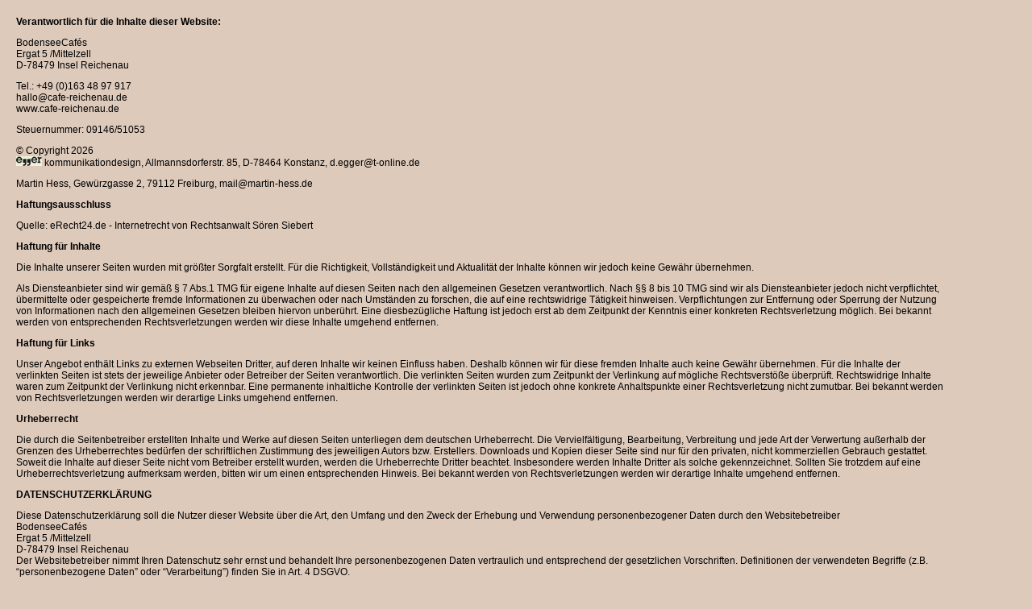

--- FILE ---
content_type: text/html; charset=UTF-8
request_url: https://www.cafe-reichenau.de/impressum.php
body_size: 3011
content:
<!DOCTYPE html PUBLIC "-//W3C//DTD XHTML 1.0 Transitional//EN" "http://www.w3.org/TR/xhtml1/DTD/xhtml1-transitional.dtd">
<html xmlns="http://www.w3.org/1999/xhtml">
<head>
<meta http-equiv="Content-Type" content="text/html; charset=utf-8" />

<title>Impressum Cafe Reichenau</title>

<link rel="stylesheet" type="text/css" href="tool/form.css" />

</head>
<body class="popupadmin">

<p>
<b>Verantwortlich f&uuml;r die Inhalte dieser Website:</b>
</p>

<p>
BodenseeCaf&eacute;s<br />
Ergat 5 /Mittelzell<br />
D-78479 Insel Reichenau
</p>

<p>
Tel.: +49 (0)163 48 97 917<br />
hallo&#64;cafe-reichenau&#46;de<br />
www.cafe-reichenau.de<br />
</p>

<p>
Steuernummer: 09146/51053
</p>

<p>
&copy; Copyright 
2026<br />
<img src="pics/egger-logo.gif" height="12" width="32" alt="" /> kommunikationdesign, Allmannsdorferstr. 85, D-78464 Konstanz, d.egger&#64;t-online&#46;de
</p>
<p>
Martin Hess, Gew&uuml;rzgasse 2, 79112 Freiburg, mail&#64;martin-hess&#46;de 
</p>

<b>Haftungsausschluss</b>
<p>
Quelle: eRecht24.de - Internetrecht von Rechtsanwalt S&ouml;ren Siebert
</p>
<b>Haftung f&uuml;r Inhalte</b>
<p>
Die Inhalte unserer Seiten wurden mit gr&ouml;&szlig;ter Sorgfalt erstellt. F&uuml;r die Richtigkeit, Vollst&auml;ndigkeit und Aktualit&auml;t der Inhalte k&ouml;nnen wir jedoch keine Gew&auml;hr &uuml;bernehmen.
</p>
<p>
Als Diensteanbieter sind wir gem&auml;&szlig; &sect; 7 Abs.1 TMG f&uuml;r eigene Inhalte auf diesen Seiten nach den allgemeinen Gesetzen verantwortlich. Nach &sect;&sect; 8 bis 10 TMG sind wir als Diensteanbieter jedoch nicht verpflichtet, &uuml;bermittelte oder gespeicherte fremde Informationen zu &uuml;berwachen oder nach Umst&auml;nden zu forschen, die auf eine rechtswidrige T&auml;tigkeit hinweisen. Verpflichtungen zur Entfernung oder Sperrung der Nutzung von Informationen nach den allgemeinen Gesetzen bleiben hiervon unber&uuml;hrt. Eine diesbez&uuml;gliche Haftung ist jedoch erst ab dem Zeitpunkt der Kenntnis einer konkreten Rechtsverletzung m&ouml;glich. Bei bekannt werden von entsprechenden Rechtsverletzungen werden wir diese Inhalte umgehend entfernen.
</p>
<b>Haftung f&uuml;r Links</b>
<p>
Unser Angebot enth&auml;lt Links zu externen Webseiten Dritter, auf deren Inhalte wir keinen Einfluss haben. Deshalb k&ouml;nnen wir f&uuml;r diese fremden Inhalte auch keine Gew&auml;hr &uuml;bernehmen. F&uuml;r die Inhalte der verlinkten Seiten ist stets der jeweilige Anbieter oder Betreiber der Seiten verantwortlich. Die verlinkten Seiten wurden zum Zeitpunkt der Verlinkung auf m&ouml;gliche Rechtsverst&ouml;&szlig;e &uuml;berpr&uuml;ft. Rechtswidrige Inhalte waren zum Zeitpunkt der Verlinkung nicht erkennbar. Eine permanente inhaltliche Kontrolle der verlinkten Seiten ist jedoch ohne konkrete Anhaltspunkte einer Rechtsverletzung nicht zumutbar. Bei bekannt werden von Rechtsverletzungen werden wir derartige Links umgehend entfernen.
</p>
<b>Urheberrecht</b>
<p>
Die durch die Seitenbetreiber erstellten Inhalte und Werke auf diesen Seiten unterliegen dem deutschen Urheberrecht. Die Vervielf&auml;ltigung, Bearbeitung, Verbreitung und jede Art der Verwertung au&szlig;erhalb der Grenzen des Urheberrechtes bed&uuml;rfen der schriftlichen Zustimmung des jeweiligen Autors bzw. Erstellers. Downloads und Kopien dieser Seite sind nur f&uuml;r den privaten, nicht kommerziellen Gebrauch gestattet. Soweit die Inhalte auf dieser Seite nicht vom Betreiber erstellt wurden, werden die Urheberrechte Dritter beachtet. Insbesondere werden Inhalte Dritter als solche gekennzeichnet. Sollten Sie trotzdem auf eine Urheberrechtsverletzung aufmerksam werden, bitten wir um einen entsprechenden Hinweis. Bei bekannt werden von Rechtsverletzungen werden wir derartige Inhalte umgehend entfernen.
</p>
<b>DATENSCHUTZERKL&Auml;RUNG</b>
<p>
Diese Datenschutzerklärung soll die Nutzer dieser Website über die Art, den Umfang und den Zweck der Erhebung und Verwendung personenbezogener Daten durch den Websitebetreiber<br /> 
BodenseeCaf&eacute;s<br />
Ergat 5 /Mittelzell<br />
D-78479 Insel Reichenau<br />
Der Websitebetreiber nimmt Ihren Datenschutz sehr ernst und behandelt Ihre personenbezogenen Daten vertraulich und entsprechend der gesetzlichen Vorschriften. Definitionen der verwendeten Begriffe (z.B. “personenbezogene Daten” oder “Verarbeitung”) finden Sie in Art. 4 DSGVO.
</p>

<b>Zugriffsdaten</b>
<p>
Wir, erheben aufgrund unseres berechtigten Interesses (s. Art. 6 Abs. 1 lit. f. DSGVO) Daten über Zugriffe auf die Website und speichern diese als „Server-Logfiles“ auf dem Server der Website ab. Folgende Daten werden so protokolliert:<br />
• Besuchte Website<br />
• Uhrzeit zum Zeitpunkt des Zugriffes<br />
• Menge der gesendeten Daten in Byte<br />
• Quelle/Verweis, von welchem Sie auf die Seite gelangten<br />
• Verwendeter Browser<br />
• Verwendetes Betriebssystem<br />
• Verwendete IP-Adresse<br />
Die Server-Logfiles werden für maximal 7 Tage gespeichert und anschließend gelöscht. Die Speicherung der Daten erfolgt aus Sicherheitsgründen, um z. B. Missbrauchsfälle aufklären zu können. Müssen Daten aus Beweisgründen aufgehoben werden, sind sie solange von der Löschung ausgenommen bis der Vorfall endgültig geklärt ist.
</p>

<b>Rechte des Nutzers</b>
<p>
Sie haben als Nutzer das Recht, auf Antrag eine kostenlose Auskunft darüber zu erhalten, welche personenbezogenen Daten über Sie gespeichert wurden. Sie haben außerdem das Recht auf Berichtigung falscher Daten und auf die Verarbeitungseinschränkung oder Löschung Ihrer personenbezogenen Daten. Falls zutreffend, können Sie auch Ihr Recht auf Datenportabilität geltend machen. Sollten Sie annehmen, dass Ihre Daten unrechtmäßig verarbeitet wurden, können Sie eine Beschwerde bei der zuständigen Aufsichtsbehörde einreichen.
</p>

<b>Löschung von Daten</b>
<p>
Sofern Ihr Wunsch nicht mit einer gesetzlichen Pflicht zur Aufbewahrung von Daten (z. B. Vorratsdatenspeicherung) kollidiert, haben Sie ein Anrecht auf Löschung Ihrer Daten. Von uns gespeicherte Daten werden, sollten sie für ihre Zweckbestimmung nicht mehr vonnöten sein und es keine gesetzlichen Aufbewahrungsfristen geben, gelöscht. Falls eine Löschung nicht durchgeführt werden kann, da die Daten für zulässige gesetzliche Zwecke erforderlich sind, erfolgt eine Einschränkung der Datenverarbeitung. In diesem Fall werden die Daten gesperrt und nicht für andere Zwecke verarbeitet.
</p>

<b>Widerspruchsrecht</b>
<p>
Nutzer dieser Webseite können von ihrem Widerspruchsrecht Gebrauch machen und der Verarbeitung ihrer personenbezogenen Daten zu jeder Zeit widersprechen. 
Wenn Sie eine Berichtigung, Sperrung, Löschung oder Auskunft über die zu Ihrer Person gespeicherten personenbezogenen Daten wünschen oder Fragen bzgl. der Erhebung, Verarbeitung oder Verwendung Ihrer personenbezogenen Daten haben oder erteilte Einwilligungen widerrufen möchten, wenden Sie sich bitte an folgende E-Mail-Adresse: hallo&#64;cafe-reichenau&#46;de
</p>
<p>&nbsp;</p>



<a class="adminlink" href="admin/hereinspaziertEingabe.php">admin</a>

</body>
</html>



--- FILE ---
content_type: text/css
request_url: https://www.cafe-reichenau.de/tool/form.css
body_size: 1166
content:
/* Style Sheet */

/* A U F B A U  G E S A M T */

body.normal {
	margin:0;
	padding:0;
	width: 100%;
	height: 100%;
	background-color : #663300;
	border:0;
}

#monitor_hoch {
	width:100%;
	height:500px;
	overflow: visible;
	position: absolute;
	top: 50%;
	margin: -240px 0px 0px 0px;
	padding: 0px;
}

#monitor_breit {
	width:900px;
	height:500px;
	overflow: visible;
	position: absolute;
	left: 50%;
	margin: 0px 0px 0px -450px;
	padding: 0px;
}

.streifen {
	width:100%;
	height:83px;
	position: absolute;
	top: 344px;
	background-color:#c5b1a3;
}

#haus {
	width:143px;
	height:119px;
	border:none;
	position: absolute;
	top: 303px;
	left: 725px;
}

#adresszeile {
	position: absolute;
	top: 478px;
	left: 0%;
	width: 880px;
	height: 20px;
	font-family :  Arial, Verdana, Geneva, Helvetica, sans-serif;  
	font-size: 12px;
	color: #d1bbaa;
}

#socialmedia {
	position: absolute;
	top: 510px;
	left: 680px;
	width: 200px;
	height: 60px;
}

#socialmedia a {
	margin-left:3px;
} 

#zeiten {
	width: 360px;
}

.trenner {
	width: 8px;
	text-align: center;
}

#tel {
	width: 160px;
	text-align: center;
}

#mail {
	width: 160px;
	text-align: center;
}

#impress {
	width: 154px;
	text-align: right;
}

a {
	color: #d1bbaa;
	text-decoration: none;
}

a:hover {
	color: #d1bbaa;
	text-decoration: underline;
}

a:active {
	text-decoration: none;
	border:none;
}

/* H O M E */

#introbild {
	width:717px;
	height:462px;
	border: none;
	position: absolute;
	top: 0px;
	left: 0px;
}

#logo_gross {
	width:320px;
	height:112px;
	border: none;
	position: absolute;
	top: 30px;
	left: 195px;
}

#hereinspaziert {
	width:170px;
	height:25px;
	border:none;
	position: absolute;
	top: 378px;
	left: 540px;
}

/* I N H A L T S E I T E N  A U F B A U  */

#hintergrundbild {
	width:717px;
	height:462px;
	border:none;
	position: absolute;
	top: 0px;
	left: 0px;
}

#logo_klein {
	width:188px;
	height:66px;
	border:none;
	position: absolute;
	top: 352px;
	left: 522px;
}

#wechselbilder {
	width:264px;
	height:297px;
	border:none;
	position: absolute;
	top: 28px;
	left: 16px;
}

#textInhalt {
	width:400px;
	height:275px;
	border:none;
	position: absolute;
	top: 28px;
	left: 290px;
	font-family : Arial, Verdana, Geneva, Helvetica, sans-serif;  
	font-size: 14px;
	color:#330000;
	overflow: auto;
}

#hereinlink {
	width:147px;	
	height:21px;
	border:none;
  	position: absolute;
	top: 37px;
	left: 721px;
}

#verzehrtlink {
	width:101px;	
	height:24px;
	border:none;
  	position: absolute;
	top: 89px;
	left: 721px;
}

#gefundenlink {
	width:107px;	
	height:24px;
	border:none;
  	position: absolute;
	top: 142px;
	left: 721px;
}

#kontaktiertlink {
	width:121px;	
	height:23px;
	border:none;
  	position: absolute;
	top: 193px;
	left: 721px;
}

.linkbild {
	border: none;
}	

h1 {
	font-size: 14px;
	font-weight: bolder;
}

/* G E F U N D E N  */

#untererText {
	position: absolute;
	top: 310px;
	left: 290px;
	color:#330000;
	font-family : Arial, Verdana, Geneva, Helvetica, sans-serif;  
	font-size: 14px;
	/*font-weight: bold;*/
}

#googleLink {
	position: absolute;
	top: 310px;
	left: 600px;
	color:#330000;
	font-family : Arial, Verdana, Geneva, Helvetica, sans-serif;  
	font-size: 14px;
	font-weight: bold;
}

#lageplan {
	width:422px;
	height:260px;
	border:none;
	position: absolute;
	top: 28px;
	left: 290px;
	opacity:0.7;
	filter:alpha(opacity=70);
}

/* V E R Z E H R T */

#speisekarte_link {
	position: absolute;
	top: 310px;
	left: 290px;
	color:#330000;
	font-family : Arial, Verdana, Geneva, Helvetica, sans-serif;  
	font-size: 14px;
	font-weight: bold;
}

/* S P E I S E K A R T E */

body.speisekarte {
	margin:20px;
	padding:0;
	width: 90%;
	height: 100%;
	font-family :   Verdana, Arial, Geneva, Helvetica, sans-serif;  
	font-size: 12px;
	overflow: auto;
	background-color: #decabb;
	background-image: url(../pics/speisekartenHintergrund.gif);
}

.artikelTab {
	width: 340px;
	text-align: left;
}

.preisTab {
	text-align: right;
}

#scrollObjekt {
	position: absolute;
	left: 20px;
	top: 20px;
	width: 470px;
	height: 530px;
	overflow: hidden;
}

#content {
  position:absolute;
  top:20px;
  left:10px;
  min-height:515px;
}

#scrollup {
	position: absolute;
	top: 20px;
  	left: 490px; 	
}

#scrolldown {
	position: absolute;
	top: 530px;
  	left: 490px; 	
}

#fusszeile {
	position: absolute;
	left: 30px;
	top: 580px;
}

/* A D M I N  */

body.popupadmin {
	margin:20px;
	padding:0;
	width: 90%;
	height: 100%;
	font-family :   Verdana, Arial, Geneva, Helvetica, sans-serif;  
	font-size: 12px;
	overflow: auto;
	background-color: #decabb;
}

.adminlink {
	color: #330000;
}

a:hover.adminlink {
	color: #000000;
}

.adminlinkAktiv {
	color: #ffffff;
}

#neuerArtikel {
	background-color: #cfb29d;
}

.position {
	width:20px;
	text-align: right;
}

.artikel {
	width:300px;
}

.preis {
	width:40px;
	text-align: right;
}

#fusszeileTab {
	background-color: #e5e2df;
}

.fusszeileInput {
	width:380px;
}

textarea h1 {
  	font-size: 13px;
	font-weight: bolder;
}